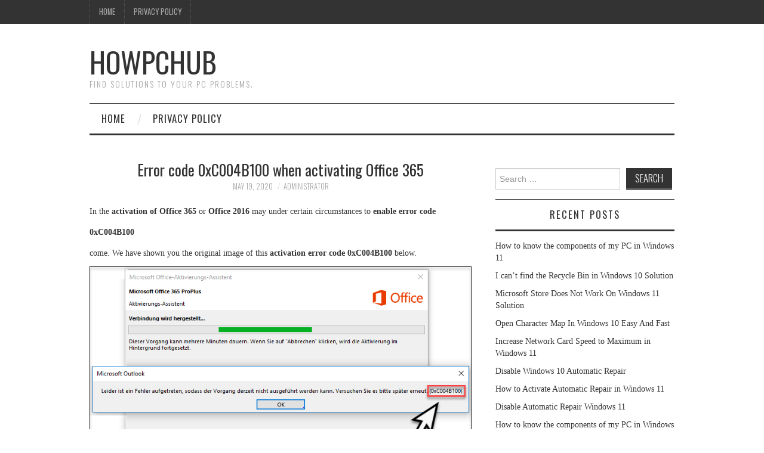

--- FILE ---
content_type: text/html; charset=UTF-8
request_url: https://howpchub.com/error-code-0xc004b100-when-activating-office-365/
body_size: 14420
content:
<!DOCTYPE html><html lang="en-US"><head><meta charset="UTF-8"/>
<script>var __ezHttpConsent={setByCat:function(src,tagType,attributes,category,force,customSetScriptFn=null){var setScript=function(){if(force||window.ezTcfConsent[category]){if(typeof customSetScriptFn==='function'){customSetScriptFn();}else{var scriptElement=document.createElement(tagType);scriptElement.src=src;attributes.forEach(function(attr){for(var key in attr){if(attr.hasOwnProperty(key)){scriptElement.setAttribute(key,attr[key]);}}});var firstScript=document.getElementsByTagName(tagType)[0];firstScript.parentNode.insertBefore(scriptElement,firstScript);}}};if(force||(window.ezTcfConsent&&window.ezTcfConsent.loaded)){setScript();}else if(typeof getEzConsentData==="function"){getEzConsentData().then(function(ezTcfConsent){if(ezTcfConsent&&ezTcfConsent.loaded){setScript();}else{console.error("cannot get ez consent data");force=true;setScript();}});}else{force=true;setScript();console.error("getEzConsentData is not a function");}},};</script>
<script>var ezTcfConsent=window.ezTcfConsent?window.ezTcfConsent:{loaded:false,store_info:false,develop_and_improve_services:false,measure_ad_performance:false,measure_content_performance:false,select_basic_ads:false,create_ad_profile:false,select_personalized_ads:false,create_content_profile:false,select_personalized_content:false,understand_audiences:false,use_limited_data_to_select_content:false,};function getEzConsentData(){return new Promise(function(resolve){document.addEventListener("ezConsentEvent",function(event){var ezTcfConsent=event.detail.ezTcfConsent;resolve(ezTcfConsent);});});}</script>
<script>if(typeof _setEzCookies!=='function'){function _setEzCookies(ezConsentData){var cookies=window.ezCookieQueue;for(var i=0;i<cookies.length;i++){var cookie=cookies[i];if(ezConsentData&&ezConsentData.loaded&&ezConsentData[cookie.tcfCategory]){document.cookie=cookie.name+"="+cookie.value;}}}}
window.ezCookieQueue=window.ezCookieQueue||[];if(typeof addEzCookies!=='function'){function addEzCookies(arr){window.ezCookieQueue=[...window.ezCookieQueue,...arr];}}
addEzCookies([]);if(window.ezTcfConsent&&window.ezTcfConsent.loaded){_setEzCookies(window.ezTcfConsent);}else if(typeof getEzConsentData==="function"){getEzConsentData().then(function(ezTcfConsent){if(ezTcfConsent&&ezTcfConsent.loaded){_setEzCookies(window.ezTcfConsent);}else{console.error("cannot get ez consent data");_setEzCookies(window.ezTcfConsent);}});}else{console.error("getEzConsentData is not a function");_setEzCookies(window.ezTcfConsent);}</script>
<script data-ezscrex='false' data-cfasync='false' data-pagespeed-no-defer>var __ez=__ez||{};__ez.stms=Date.now();__ez.evt={};__ez.script={};__ez.ck=__ez.ck||{};__ez.template={};__ez.template.isOrig=true;window.__ezScriptHost="//www.ezojs.com";__ez.queue=__ez.queue||function(){var e=0,i=0,t=[],n=!1,o=[],r=[],s=!0,a=function(e,i,n,o,r,s,a){var l=arguments.length>7&&void 0!==arguments[7]?arguments[7]:window,d=this;this.name=e,this.funcName=i,this.parameters=null===n?null:w(n)?n:[n],this.isBlock=o,this.blockedBy=r,this.deleteWhenComplete=s,this.isError=!1,this.isComplete=!1,this.isInitialized=!1,this.proceedIfError=a,this.fWindow=l,this.isTimeDelay=!1,this.process=function(){f("... func = "+e),d.isInitialized=!0,d.isComplete=!0,f("... func.apply: "+e);var i=d.funcName.split("."),n=null,o=this.fWindow||window;i.length>3||(n=3===i.length?o[i[0]][i[1]][i[2]]:2===i.length?o[i[0]][i[1]]:o[d.funcName]),null!=n&&n.apply(null,this.parameters),!0===d.deleteWhenComplete&&delete t[e],!0===d.isBlock&&(f("----- F'D: "+d.name),m())}},l=function(e,i,t,n,o,r,s){var a=arguments.length>7&&void 0!==arguments[7]?arguments[7]:window,l=this;this.name=e,this.path=i,this.async=o,this.defer=r,this.isBlock=t,this.blockedBy=n,this.isInitialized=!1,this.isError=!1,this.isComplete=!1,this.proceedIfError=s,this.fWindow=a,this.isTimeDelay=!1,this.isPath=function(e){return"/"===e[0]&&"/"!==e[1]},this.getSrc=function(e){return void 0!==window.__ezScriptHost&&this.isPath(e)&&"banger.js"!==this.name?window.__ezScriptHost+e:e},this.process=function(){l.isInitialized=!0,f("... file = "+e);var i=this.fWindow?this.fWindow.document:document,t=i.createElement("script");t.src=this.getSrc(this.path),!0===o?t.async=!0:!0===r&&(t.defer=!0),t.onerror=function(){var e={url:window.location.href,name:l.name,path:l.path,user_agent:window.navigator.userAgent};"undefined"!=typeof _ezaq&&(e.pageview_id=_ezaq.page_view_id);var i=encodeURIComponent(JSON.stringify(e)),t=new XMLHttpRequest;t.open("GET","//g.ezoic.net/ezqlog?d="+i,!0),t.send(),f("----- ERR'D: "+l.name),l.isError=!0,!0===l.isBlock&&m()},t.onreadystatechange=t.onload=function(){var e=t.readyState;f("----- F'D: "+l.name),e&&!/loaded|complete/.test(e)||(l.isComplete=!0,!0===l.isBlock&&m())},i.getElementsByTagName("head")[0].appendChild(t)}},d=function(e,i){this.name=e,this.path="",this.async=!1,this.defer=!1,this.isBlock=!1,this.blockedBy=[],this.isInitialized=!0,this.isError=!1,this.isComplete=i,this.proceedIfError=!1,this.isTimeDelay=!1,this.process=function(){}};function c(e,i,n,s,a,d,c,u,f){var m=new l(e,i,n,s,a,d,c,f);!0===u?o[e]=m:r[e]=m,t[e]=m,h(m)}function h(e){!0!==u(e)&&0!=s&&e.process()}function u(e){if(!0===e.isTimeDelay&&!1===n)return f(e.name+" blocked = TIME DELAY!"),!0;if(w(e.blockedBy))for(var i=0;i<e.blockedBy.length;i++){var o=e.blockedBy[i];if(!1===t.hasOwnProperty(o))return f(e.name+" blocked = "+o),!0;if(!0===e.proceedIfError&&!0===t[o].isError)return!1;if(!1===t[o].isComplete)return f(e.name+" blocked = "+o),!0}return!1}function f(e){var i=window.location.href,t=new RegExp("[?&]ezq=([^&#]*)","i").exec(i);"1"===(t?t[1]:null)&&console.debug(e)}function m(){++e>200||(f("let's go"),p(o),p(r))}function p(e){for(var i in e)if(!1!==e.hasOwnProperty(i)){var t=e[i];!0===t.isComplete||u(t)||!0===t.isInitialized||!0===t.isError?!0===t.isError?f(t.name+": error"):!0===t.isComplete?f(t.name+": complete already"):!0===t.isInitialized&&f(t.name+": initialized already"):t.process()}}function w(e){return"[object Array]"==Object.prototype.toString.call(e)}return window.addEventListener("load",(function(){setTimeout((function(){n=!0,f("TDELAY -----"),m()}),5e3)}),!1),{addFile:c,addFileOnce:function(e,i,n,o,r,s,a,l,d){t[e]||c(e,i,n,o,r,s,a,l,d)},addDelayFile:function(e,i){var n=new l(e,i,!1,[],!1,!1,!0);n.isTimeDelay=!0,f(e+" ...  FILE! TDELAY"),r[e]=n,t[e]=n,h(n)},addFunc:function(e,n,s,l,d,c,u,f,m,p){!0===c&&(e=e+"_"+i++);var w=new a(e,n,s,l,d,u,f,p);!0===m?o[e]=w:r[e]=w,t[e]=w,h(w)},addDelayFunc:function(e,i,n){var o=new a(e,i,n,!1,[],!0,!0);o.isTimeDelay=!0,f(e+" ...  FUNCTION! TDELAY"),r[e]=o,t[e]=o,h(o)},items:t,processAll:m,setallowLoad:function(e){s=e},markLoaded:function(e){if(e&&0!==e.length){if(e in t){var i=t[e];!0===i.isComplete?f(i.name+" "+e+": error loaded duplicate"):(i.isComplete=!0,i.isInitialized=!0)}else t[e]=new d(e,!0);f("markLoaded dummyfile: "+t[e].name)}},logWhatsBlocked:function(){for(var e in t)!1!==t.hasOwnProperty(e)&&u(t[e])}}}();__ez.evt.add=function(e,t,n){e.addEventListener?e.addEventListener(t,n,!1):e.attachEvent?e.attachEvent("on"+t,n):e["on"+t]=n()},__ez.evt.remove=function(e,t,n){e.removeEventListener?e.removeEventListener(t,n,!1):e.detachEvent?e.detachEvent("on"+t,n):delete e["on"+t]};__ez.script.add=function(e){var t=document.createElement("script");t.src=e,t.async=!0,t.type="text/javascript",document.getElementsByTagName("head")[0].appendChild(t)};__ez.dot=__ez.dot||{};__ez.queue.addFileOnce('/detroitchicago/boise.js', '//go.ezodn.com/detroitchicago/boise.js?gcb=195-0&cb=5', true, [], true, false, true, false);__ez.queue.addFileOnce('/parsonsmaize/abilene.js', '//go.ezodn.com/parsonsmaize/abilene.js?gcb=195-0&cb=e80eca0cdb', true, [], true, false, true, false);__ez.queue.addFileOnce('/parsonsmaize/mulvane.js', '//go.ezodn.com/parsonsmaize/mulvane.js?gcb=195-0&cb=e75e48eec0', true, ['/parsonsmaize/abilene.js'], true, false, true, false);__ez.queue.addFileOnce('/detroitchicago/birmingham.js', '//go.ezodn.com/detroitchicago/birmingham.js?gcb=195-0&cb=539c47377c', true, ['/parsonsmaize/abilene.js'], true, false, true, false);</script>
<script data-ezscrex="false" type="text/javascript" data-cfasync="false">window._ezaq = Object.assign({"ad_cache_level":0,"adpicker_placement_cnt":0,"ai_placeholder_cache_level":0,"ai_placeholder_placement_cnt":-1,"article_category":"instructions","author":"administrator","domain":"howpchub.com","domain_id":195176,"ezcache_level":0,"ezcache_skip_code":0,"has_bad_image":0,"has_bad_words":0,"is_sitespeed":0,"lt_cache_level":0,"publish_date":"2020-05-19","response_size":49480,"response_size_orig":43627,"response_time_orig":0,"template_id":5,"url":"https://howpchub.com/error-code-0xc004b100-when-activating-office-365/","word_count":0,"worst_bad_word_level":0}, typeof window._ezaq !== "undefined" ? window._ezaq : {});__ez.queue.markLoaded('ezaqBaseReady');</script>
<script type='text/javascript' data-ezscrex='false' data-cfasync='false'>
window.ezAnalyticsStatic = true;
window._ez_send_requests_through_ezoic = true;window.ezWp = true;
function analyticsAddScript(script) {
	var ezDynamic = document.createElement('script');
	ezDynamic.type = 'text/javascript';
	ezDynamic.innerHTML = script;
	document.head.appendChild(ezDynamic);
}
function getCookiesWithPrefix() {
    var allCookies = document.cookie.split(';');
    var cookiesWithPrefix = {};

    for (var i = 0; i < allCookies.length; i++) {
        var cookie = allCookies[i].trim();

        for (var j = 0; j < arguments.length; j++) {
            var prefix = arguments[j];
            if (cookie.indexOf(prefix) === 0) {
                var cookieParts = cookie.split('=');
                var cookieName = cookieParts[0];
                var cookieValue = cookieParts.slice(1).join('=');
                cookiesWithPrefix[cookieName] = decodeURIComponent(cookieValue);
                break; // Once matched, no need to check other prefixes
            }
        }
    }

    return cookiesWithPrefix;
}
function productAnalytics() {
	var d = {"dhh":"//go.ezodn.com","pr":[6],"omd5":"ce4a137e25348baec0992be1d8138fd7","nar":"risk score"};
	d.u = _ezaq.url;
	d.p = _ezaq.page_view_id;
	d.v = _ezaq.visit_uuid;
	d.ab = _ezaq.ab_test_id;
	d.e = JSON.stringify(_ezaq);
	d.ref = document.referrer;
	d.c = getCookiesWithPrefix('active_template', 'ez', 'lp_');
	if(typeof ez_utmParams !== 'undefined') {
		d.utm = ez_utmParams;
	}

	var dataText = JSON.stringify(d);
	var xhr = new XMLHttpRequest();
	xhr.open('POST','//g.ezoic.net/ezais/analytics?cb=1', true);
	xhr.onload = function () {
		if (xhr.status!=200) {
            return;
		}

        if(document.readyState !== 'loading') {
            analyticsAddScript(xhr.response);
            return;
        }

        var eventFunc = function() {
            if(document.readyState === 'loading') {
                return;
            }
            document.removeEventListener('readystatechange', eventFunc, false);
            analyticsAddScript(xhr.response);
        };

        document.addEventListener('readystatechange', eventFunc, false);
	};
	xhr.setRequestHeader('Content-Type','text/plain');
	xhr.send(dataText);
}
__ez.queue.addFunc("productAnalytics", "productAnalytics", null, true, ['ezaqBaseReady'], false, false, false, true);
</script><base href="https://howpchub.com/error-code-0xc004b100-when-activating-office-365/"/>
	<title>Error code 0xC004B100 when activating Office 365 - HowPChub</title>

	
	<meta name="viewport" content="width=device-width"/>

	<link rel="profile" href="https://gmpg.org/xfn/11" />
	<link rel="pingback" href="https://howpchub.com/xmlrpc.php"/>


	<meta name="robots" content="index, follow, max-image-preview:large, max-snippet:-1, max-video-preview:-1"/>

	<!-- This site is optimized with the Yoast SEO plugin v21.6 - https://yoast.com/wordpress/plugins/seo/ -->
	<title>Error code 0xC004B100 when activating Office 365 - HowPChub</title>
	<link rel="canonical" href="https://howpchub.com/error-code-0xc004b100-when-activating-office-365/"/>
	<meta property="og:locale" content="en_US"/>
	<meta property="og:type" content="article"/>
	<meta property="og:title" content="Error code 0xC004B100 when activating Office 365 - HowPChub"/>
	<meta property="og:description" content="In the activation of Office 365 or Office 2016 may under certain circumstances to enable error code 0xC004B100 come. We have shown you the original image of this activation error code 0xC004B100 below. The exact error message is: Unfortunately, an… Continue Reading →"/>
	<meta property="og:url" content="https://howpchub.com/error-code-0xc004b100-when-activating-office-365/"/>
	<meta property="og:site_name" content="HowPChub"/>
	<meta property="article:published_time" content="2020-05-19T05:20:04+00:00"/>
	<meta property="article:modified_time" content="2020-05-19T05:20:18+00:00"/>
	<meta property="og:image" content="https://howpchub.com/wp-content/uploads/2020/05/20200519052009.png"/>
	<meta property="og:image:width" content="1280"/>
	<meta property="og:image:height" content="863"/>
	<meta property="og:image:type" content="image/png"/>
	<meta name="author" content="administrator"/>
	<meta name="twitter:card" content="summary_large_image"/>
	<meta name="twitter:label1" content="Written by"/>
	<meta name="twitter:data1" content="administrator"/>
	<meta name="twitter:label2" content="Est. reading time"/>
	<meta name="twitter:data2" content="2 minutes"/>
	<script type="application/ld+json" class="yoast-schema-graph">{"@context":"https://schema.org","@graph":[{"@type":"WebPage","@id":"https://howpchub.com/error-code-0xc004b100-when-activating-office-365/","url":"https://howpchub.com/error-code-0xc004b100-when-activating-office-365/","name":"Error code 0xC004B100 when activating Office 365 - HowPChub","isPartOf":{"@id":"https://howpchub.com/#website"},"primaryImageOfPage":{"@id":"https://howpchub.com/error-code-0xc004b100-when-activating-office-365/#primaryimage"},"image":{"@id":"https://howpchub.com/error-code-0xc004b100-when-activating-office-365/#primaryimage"},"thumbnailUrl":"https://howpchub.com/wp-content/uploads/2020/05/20200519052009.png","datePublished":"2020-05-19T05:20:04+00:00","dateModified":"2020-05-19T05:20:18+00:00","author":{"@id":"https://howpchub.com/#/schema/person/7700361b04446a2be158112695118459"},"breadcrumb":{"@id":"https://howpchub.com/error-code-0xc004b100-when-activating-office-365/#breadcrumb"},"inLanguage":"en-US","potentialAction":[{"@type":"ReadAction","target":["https://howpchub.com/error-code-0xc004b100-when-activating-office-365/"]}]},{"@type":"ImageObject","inLanguage":"en-US","@id":"https://howpchub.com/error-code-0xc004b100-when-activating-office-365/#primaryimage","url":"https://howpchub.com/wp-content/uploads/2020/05/20200519052009.png","contentUrl":"https://howpchub.com/wp-content/uploads/2020/05/20200519052009.png","width":1280,"height":863,"caption":"Use proxy server for LAN"},{"@type":"BreadcrumbList","@id":"https://howpchub.com/error-code-0xc004b100-when-activating-office-365/#breadcrumb","itemListElement":[{"@type":"ListItem","position":1,"name":"Home","item":"https://howpchub.com/"},{"@type":"ListItem","position":2,"name":"Error code 0xC004B100 when activating Office 365"}]},{"@type":"WebSite","@id":"https://howpchub.com/#website","url":"https://howpchub.com/","name":"HowPChub","description":"Find solutions to your PC problems.","potentialAction":[{"@type":"SearchAction","target":{"@type":"EntryPoint","urlTemplate":"https://howpchub.com/?s={search_term_string}"},"query-input":"required name=search_term_string"}],"inLanguage":"en-US"},{"@type":"Person","@id":"https://howpchub.com/#/schema/person/7700361b04446a2be158112695118459","name":"administrator","sameAs":["https://howpchub.com"]}]}</script>
	<!-- / Yoast SEO plugin. -->


<link rel="dns-prefetch" href="//fonts.googleapis.com"/>
<link rel="stylesheet" id="wp-block-library-css" href="//howpchub.com/wp-includes/css/dist/block-library/style.min.css?ver=6.4.7" type="text/css" media="all"/>
<style id="classic-theme-styles-inline-css" type="text/css">
/*! This file is auto-generated */
.wp-block-button__link{color:#fff;background-color:#32373c;border-radius:9999px;box-shadow:none;text-decoration:none;padding:calc(.667em + 2px) calc(1.333em + 2px);font-size:1.125em}.wp-block-file__button{background:#32373c;color:#fff;text-decoration:none}
</style>
<style id="global-styles-inline-css" type="text/css">
body{--wp--preset--color--black: #000000;--wp--preset--color--cyan-bluish-gray: #abb8c3;--wp--preset--color--white: #ffffff;--wp--preset--color--pale-pink: #f78da7;--wp--preset--color--vivid-red: #cf2e2e;--wp--preset--color--luminous-vivid-orange: #ff6900;--wp--preset--color--luminous-vivid-amber: #fcb900;--wp--preset--color--light-green-cyan: #7bdcb5;--wp--preset--color--vivid-green-cyan: #00d084;--wp--preset--color--pale-cyan-blue: #8ed1fc;--wp--preset--color--vivid-cyan-blue: #0693e3;--wp--preset--color--vivid-purple: #9b51e0;--wp--preset--gradient--vivid-cyan-blue-to-vivid-purple: linear-gradient(135deg,rgba(6,147,227,1) 0%,rgb(155,81,224) 100%);--wp--preset--gradient--light-green-cyan-to-vivid-green-cyan: linear-gradient(135deg,rgb(122,220,180) 0%,rgb(0,208,130) 100%);--wp--preset--gradient--luminous-vivid-amber-to-luminous-vivid-orange: linear-gradient(135deg,rgba(252,185,0,1) 0%,rgba(255,105,0,1) 100%);--wp--preset--gradient--luminous-vivid-orange-to-vivid-red: linear-gradient(135deg,rgba(255,105,0,1) 0%,rgb(207,46,46) 100%);--wp--preset--gradient--very-light-gray-to-cyan-bluish-gray: linear-gradient(135deg,rgb(238,238,238) 0%,rgb(169,184,195) 100%);--wp--preset--gradient--cool-to-warm-spectrum: linear-gradient(135deg,rgb(74,234,220) 0%,rgb(151,120,209) 20%,rgb(207,42,186) 40%,rgb(238,44,130) 60%,rgb(251,105,98) 80%,rgb(254,248,76) 100%);--wp--preset--gradient--blush-light-purple: linear-gradient(135deg,rgb(255,206,236) 0%,rgb(152,150,240) 100%);--wp--preset--gradient--blush-bordeaux: linear-gradient(135deg,rgb(254,205,165) 0%,rgb(254,45,45) 50%,rgb(107,0,62) 100%);--wp--preset--gradient--luminous-dusk: linear-gradient(135deg,rgb(255,203,112) 0%,rgb(199,81,192) 50%,rgb(65,88,208) 100%);--wp--preset--gradient--pale-ocean: linear-gradient(135deg,rgb(255,245,203) 0%,rgb(182,227,212) 50%,rgb(51,167,181) 100%);--wp--preset--gradient--electric-grass: linear-gradient(135deg,rgb(202,248,128) 0%,rgb(113,206,126) 100%);--wp--preset--gradient--midnight: linear-gradient(135deg,rgb(2,3,129) 0%,rgb(40,116,252) 100%);--wp--preset--font-size--small: 13px;--wp--preset--font-size--medium: 20px;--wp--preset--font-size--large: 36px;--wp--preset--font-size--x-large: 42px;--wp--preset--spacing--20: 0.44rem;--wp--preset--spacing--30: 0.67rem;--wp--preset--spacing--40: 1rem;--wp--preset--spacing--50: 1.5rem;--wp--preset--spacing--60: 2.25rem;--wp--preset--spacing--70: 3.38rem;--wp--preset--spacing--80: 5.06rem;--wp--preset--shadow--natural: 6px 6px 9px rgba(0, 0, 0, 0.2);--wp--preset--shadow--deep: 12px 12px 50px rgba(0, 0, 0, 0.4);--wp--preset--shadow--sharp: 6px 6px 0px rgba(0, 0, 0, 0.2);--wp--preset--shadow--outlined: 6px 6px 0px -3px rgba(255, 255, 255, 1), 6px 6px rgba(0, 0, 0, 1);--wp--preset--shadow--crisp: 6px 6px 0px rgba(0, 0, 0, 1);}:where(.is-layout-flex){gap: 0.5em;}:where(.is-layout-grid){gap: 0.5em;}body .is-layout-flow > .alignleft{float: left;margin-inline-start: 0;margin-inline-end: 2em;}body .is-layout-flow > .alignright{float: right;margin-inline-start: 2em;margin-inline-end: 0;}body .is-layout-flow > .aligncenter{margin-left: auto !important;margin-right: auto !important;}body .is-layout-constrained > .alignleft{float: left;margin-inline-start: 0;margin-inline-end: 2em;}body .is-layout-constrained > .alignright{float: right;margin-inline-start: 2em;margin-inline-end: 0;}body .is-layout-constrained > .aligncenter{margin-left: auto !important;margin-right: auto !important;}body .is-layout-constrained > :where(:not(.alignleft):not(.alignright):not(.alignfull)){max-width: var(--wp--style--global--content-size);margin-left: auto !important;margin-right: auto !important;}body .is-layout-constrained > .alignwide{max-width: var(--wp--style--global--wide-size);}body .is-layout-flex{display: flex;}body .is-layout-flex{flex-wrap: wrap;align-items: center;}body .is-layout-flex > *{margin: 0;}body .is-layout-grid{display: grid;}body .is-layout-grid > *{margin: 0;}:where(.wp-block-columns.is-layout-flex){gap: 2em;}:where(.wp-block-columns.is-layout-grid){gap: 2em;}:where(.wp-block-post-template.is-layout-flex){gap: 1.25em;}:where(.wp-block-post-template.is-layout-grid){gap: 1.25em;}.has-black-color{color: var(--wp--preset--color--black) !important;}.has-cyan-bluish-gray-color{color: var(--wp--preset--color--cyan-bluish-gray) !important;}.has-white-color{color: var(--wp--preset--color--white) !important;}.has-pale-pink-color{color: var(--wp--preset--color--pale-pink) !important;}.has-vivid-red-color{color: var(--wp--preset--color--vivid-red) !important;}.has-luminous-vivid-orange-color{color: var(--wp--preset--color--luminous-vivid-orange) !important;}.has-luminous-vivid-amber-color{color: var(--wp--preset--color--luminous-vivid-amber) !important;}.has-light-green-cyan-color{color: var(--wp--preset--color--light-green-cyan) !important;}.has-vivid-green-cyan-color{color: var(--wp--preset--color--vivid-green-cyan) !important;}.has-pale-cyan-blue-color{color: var(--wp--preset--color--pale-cyan-blue) !important;}.has-vivid-cyan-blue-color{color: var(--wp--preset--color--vivid-cyan-blue) !important;}.has-vivid-purple-color{color: var(--wp--preset--color--vivid-purple) !important;}.has-black-background-color{background-color: var(--wp--preset--color--black) !important;}.has-cyan-bluish-gray-background-color{background-color: var(--wp--preset--color--cyan-bluish-gray) !important;}.has-white-background-color{background-color: var(--wp--preset--color--white) !important;}.has-pale-pink-background-color{background-color: var(--wp--preset--color--pale-pink) !important;}.has-vivid-red-background-color{background-color: var(--wp--preset--color--vivid-red) !important;}.has-luminous-vivid-orange-background-color{background-color: var(--wp--preset--color--luminous-vivid-orange) !important;}.has-luminous-vivid-amber-background-color{background-color: var(--wp--preset--color--luminous-vivid-amber) !important;}.has-light-green-cyan-background-color{background-color: var(--wp--preset--color--light-green-cyan) !important;}.has-vivid-green-cyan-background-color{background-color: var(--wp--preset--color--vivid-green-cyan) !important;}.has-pale-cyan-blue-background-color{background-color: var(--wp--preset--color--pale-cyan-blue) !important;}.has-vivid-cyan-blue-background-color{background-color: var(--wp--preset--color--vivid-cyan-blue) !important;}.has-vivid-purple-background-color{background-color: var(--wp--preset--color--vivid-purple) !important;}.has-black-border-color{border-color: var(--wp--preset--color--black) !important;}.has-cyan-bluish-gray-border-color{border-color: var(--wp--preset--color--cyan-bluish-gray) !important;}.has-white-border-color{border-color: var(--wp--preset--color--white) !important;}.has-pale-pink-border-color{border-color: var(--wp--preset--color--pale-pink) !important;}.has-vivid-red-border-color{border-color: var(--wp--preset--color--vivid-red) !important;}.has-luminous-vivid-orange-border-color{border-color: var(--wp--preset--color--luminous-vivid-orange) !important;}.has-luminous-vivid-amber-border-color{border-color: var(--wp--preset--color--luminous-vivid-amber) !important;}.has-light-green-cyan-border-color{border-color: var(--wp--preset--color--light-green-cyan) !important;}.has-vivid-green-cyan-border-color{border-color: var(--wp--preset--color--vivid-green-cyan) !important;}.has-pale-cyan-blue-border-color{border-color: var(--wp--preset--color--pale-cyan-blue) !important;}.has-vivid-cyan-blue-border-color{border-color: var(--wp--preset--color--vivid-cyan-blue) !important;}.has-vivid-purple-border-color{border-color: var(--wp--preset--color--vivid-purple) !important;}.has-vivid-cyan-blue-to-vivid-purple-gradient-background{background: var(--wp--preset--gradient--vivid-cyan-blue-to-vivid-purple) !important;}.has-light-green-cyan-to-vivid-green-cyan-gradient-background{background: var(--wp--preset--gradient--light-green-cyan-to-vivid-green-cyan) !important;}.has-luminous-vivid-amber-to-luminous-vivid-orange-gradient-background{background: var(--wp--preset--gradient--luminous-vivid-amber-to-luminous-vivid-orange) !important;}.has-luminous-vivid-orange-to-vivid-red-gradient-background{background: var(--wp--preset--gradient--luminous-vivid-orange-to-vivid-red) !important;}.has-very-light-gray-to-cyan-bluish-gray-gradient-background{background: var(--wp--preset--gradient--very-light-gray-to-cyan-bluish-gray) !important;}.has-cool-to-warm-spectrum-gradient-background{background: var(--wp--preset--gradient--cool-to-warm-spectrum) !important;}.has-blush-light-purple-gradient-background{background: var(--wp--preset--gradient--blush-light-purple) !important;}.has-blush-bordeaux-gradient-background{background: var(--wp--preset--gradient--blush-bordeaux) !important;}.has-luminous-dusk-gradient-background{background: var(--wp--preset--gradient--luminous-dusk) !important;}.has-pale-ocean-gradient-background{background: var(--wp--preset--gradient--pale-ocean) !important;}.has-electric-grass-gradient-background{background: var(--wp--preset--gradient--electric-grass) !important;}.has-midnight-gradient-background{background: var(--wp--preset--gradient--midnight) !important;}.has-small-font-size{font-size: var(--wp--preset--font-size--small) !important;}.has-medium-font-size{font-size: var(--wp--preset--font-size--medium) !important;}.has-large-font-size{font-size: var(--wp--preset--font-size--large) !important;}.has-x-large-font-size{font-size: var(--wp--preset--font-size--x-large) !important;}
.wp-block-navigation a:where(:not(.wp-element-button)){color: inherit;}
:where(.wp-block-post-template.is-layout-flex){gap: 1.25em;}:where(.wp-block-post-template.is-layout-grid){gap: 1.25em;}
:where(.wp-block-columns.is-layout-flex){gap: 2em;}:where(.wp-block-columns.is-layout-grid){gap: 2em;}
.wp-block-pullquote{font-size: 1.5em;line-height: 1.6;}
</style>
<link rel="stylesheet" id="athemes-headings-fonts-css" href="//fonts.googleapis.com/css?family=Oswald%3A300%2C400%2C700&amp;ver=6.4.7" type="text/css" media="all"/>
<link rel="stylesheet" id="athemes-symbols-css" href="//howpchub.com/wp-content/themes/fashionistas/css/athemes-symbols.css?ver=6.4.7" type="text/css" media="all"/>
<link rel="stylesheet" id="athemes-bootstrap-css" href="//howpchub.com/wp-content/themes/fashionistas/css/bootstrap.min.css?ver=6.4.7" type="text/css" media="all"/>
<link rel="stylesheet" id="athemes-style-css" href="//howpchub.com/wp-content/themes/fashionistas/style.css?ver=6.4.7" type="text/css" media="all"/>
<style id="athemes-style-inline-css" type="text/css">
button, input[type="button"], input[type="reset"], input[type="submit"], #top-navigation, #top-navigation li:hover ul, #top-navigation li.sfHover ul, #main-navigation li:hover ul, #main-navigation li.sfHover ul, #main-navigation > .sf-menu > ul, .site-content [class*="navigation"] a, .widget-tab-nav li.active a, .widget-social-icons li a [class^="ico-"]:before, .site-footer { background: ; }
#main-navigation, .entry-footer, .page-header, .author-info, .site-content [class*="navigation"] a:hover, .site-content .post-navigation, .comments-title, .widget, .widget-title, ul.widget-tab-nav, .site-extra { border-color: ; }
.site-title a { color: ; }
.site-description { color: ; }
.entry-title, .entry-title a { color: ; }
body { color: ; }

</style>
<script type="text/javascript" src="//howpchub.com/wp-includes/js/jquery/jquery.min.js?ver=3.7.1" id="jquery-core-js"></script>
<script type="text/javascript" src="//howpchub.com/wp-content/themes/fashionistas/js/bootstrap.min.js?ver=6.4.7" id="athemes-bootstrap-js-js"></script>
<script type="text/javascript" src="//howpchub.com/wp-content/themes/fashionistas/js/hoverIntent.js?ver=6.4.7" id="athemes-superfish-hoverIntent-js"></script>
<script type="text/javascript" src="//howpchub.com/wp-content/themes/fashionistas/js/superfish.js?ver=6.4.7" id="athemes-superfish-js"></script>
<script type="text/javascript" src="//howpchub.com/wp-content/themes/fashionistas/js/settings.js?ver=6.4.7" id="athemes-settings-js"></script>
<link rel="https://api.w.org/" href="https://howpchub.com/wp-json/"/><link rel="alternate" type="application/json" href="https://howpchub.com/wp-json/wp/v2/posts/2931"/><link rel="alternate" type="application/json+oembed" href="https://howpchub.com/wp-json/oembed/1.0/embed?url=https%3A%2F%2Fhowpchub.com%2Ferror-code-0xc004b100-when-activating-office-365%2F"/>
<link rel="alternate" type="text/xml+oembed" href="https://howpchub.com/wp-json/oembed/1.0/embed?url=https%3A%2F%2Fhowpchub.com%2Ferror-code-0xc004b100-when-activating-office-365%2F&amp;format=xml"/>
<meta name="generator" content="Site Kit by Google 1.114.0"/><meta name="google-site-verification" content="2FlY2hhZz0hMh7GIA4jSH7-YzA9Q1z0PAhKAIx6wOm0"/>		<script type="text/javascript">
			var _statcounter = _statcounter || [];
			_statcounter.push({"tags": {"author": "administrator"}});
		</script>
		<!--[if lt IE 9]>
<script src="https://howpchub.com/wp-content/themes/fashionistas/js/html5shiv.js"></script>
<![endif]-->

<!-- Google AdSense snippet added by Site Kit -->
<meta name="google-adsense-platform-account" content="ca-host-pub-2644536267352236"/>
<meta name="google-adsense-platform-domain" content="sitekit.withgoogle.com"/>
<!-- End Google AdSense snippet added by Site Kit -->
		<style type="text/css" id="wp-custom-css">
			.entry-title {
    text-transform: none;
}		</style>
		<script type='text/javascript'>
var ezoTemplate = 'orig_site';
var ezouid = '1';
var ezoFormfactor = '1';
</script><script data-ezscrex="false" type='text/javascript'>
var soc_app_id = '0';
var did = 195176;
var ezdomain = 'howpchub.com';
var ezoicSearchable = 1;
</script></head>

<body class="post-template-default single single-post postid-2931 single-format-standard group-blog">

	<nav id="top-navigation" class="main-navigation" role="navigation">
		<div class="clearfix container">
			<div class="sf-menu"><ul>
<li><a href="https://howpchub.com/">Home</a></li><li class="page_item page-item-3"><a href="https://howpchub.com/privacy-policy/">Privacy Policy</a></li>
</ul></div>
		</div>
	<!-- #top-navigation --></nav>

	<header id="masthead" class="clearfix container site-header" role="banner">
		<div class="site-branding">
						
								<div class="site-title">
					<a href="https://howpchub.com/" title="HowPChub" rel="home">
						HowPChub					</a>
				</div>
				<div class="site-description">Find solutions to your PC problems.</div>
					<!-- .site-branding --></div>

					<!-- #masthead --></header>

	<nav id="main-navigation" class="container main-navigation" role="navigation">
		<a href="#main-navigation" class="nav-open">Menu</a>
		<a href="#" class="nav-close">Close</a>
		<div class="sf-menu"><ul>
<li><a href="https://howpchub.com/">Home</a></li><li class="page_item page-item-3"><a href="https://howpchub.com/privacy-policy/">Privacy Policy</a></li>
</ul></div>
	<!-- #main-navigation --></nav>

	<div id="main" class="site-main">
		<div class="clearfix container">
	<div id="primary" class="content-area">
		<div id="content" class="site-content" role="main">

		
			
<article id="post-2931" class="clearfix post-2931 post type-post status-publish format-standard has-post-thumbnail hentry category-instructions category-microsoft-office category-windows-10 category-windows-7 category-windows-8">
	<header class="entry-header">
		<h1 class="entry-title">Error code 0xC004B100 when activating Office 365</h1>

		<div class="entry-meta">
			<span class="posted-on"><a href="https://howpchub.com/error-code-0xc004b100-when-activating-office-365/" rel="bookmark"><time class="entry-date published updated" datetime="2020-05-19T05:20:04+00:00">May 19, 2020</time></a></span><span class="byline"><span class="author vcard"><a class="url fn n" href="https://howpchub.com/author/administrator/">administrator</a></span></span>
					<!-- .entry-meta --></div>
	<!-- .entry-header --></header>

		

	<div class="clearfix entry-content">
		<p>   In the <strong> activation of Office 365 </strong> or <strong> Office 2016 </strong> may under certain circumstances to <strong> enable error code </strong> </p><!-- Ezoic - wp_under_page_title - under_page_title --><div id="ezoic-pub-ad-placeholder-102" data-inserter-version="2"></div><!-- End Ezoic - wp_under_page_title - under_page_title -->
<div> <i> </i> <p></p>
<p> <strong> 0xC004B100 </strong> </p>
<p></p></div>
<p> come. We have shown you the original image of this <strong> activation error code 0xC004B100 </strong> below. </p><!-- Ezoic - wp_under_first_paragraph - under_first_paragraph --><div id="ezoic-pub-ad-placeholder-110" data-inserter-version="2"></div><!-- End Ezoic - wp_under_first_paragraph - under_first_paragraph -->
<p> <img fetchpriority="high" decoding="async" class="alignnone size-full wp-image-2929" src="https://howpchub.com/wp-content/uploads/2020/05/20200519052005.png" width="778" height="444" alt="0xC004B100" srcset="https://howpchub.com/wp-content/uploads/2020/05/20200519052005.png 778w, https://howpchub.com/wp-content/uploads/2020/05/20200519052005-300x171.png 300w, https://howpchub.com/wp-content/uploads/2020/05/20200519052005-768x438.png 768w" sizes="(max-width: 778px) 100vw, 778px"/> </p>
<p> The exact error message is:   </p>
<div> <i> </i> <p></p>
<p> <strong> Unfortunately, an error has occurred, so the operation cannot be carried out at the moment. Please try again later. (0xC004B100). </strong> </p><!-- Ezoic - wp_under_second_paragraph - under_second_paragraph --><div id="ezoic-pub-ad-placeholder-111" data-inserter-version="2"></div><!-- End Ezoic - wp_under_second_paragraph - under_second_paragraph -->
<p></p></div>
<p> Microsoft does not disclose too much information about this error code, the error description is as follows: </p>
<p> <i> </i> </p>
<p> The activation server determined that the computer could not be activated. </p>
<p> In our tests, we identified two possible causes for error code 0xC004B100.   </p><!-- Ezoic - wp_mid_content - mid_content --><div id="ezoic-pub-ad-placeholder-112" data-inserter-version="2"></div><!-- End Ezoic - wp_mid_content - mid_content -->
<h3> Proxy server faulty or internet access disrupted </h3>
<p> First of all, you should check whether your internet access is working properly. If this is not the case, it could be due to an <strong> unnecessary or incorrect proxy server entry </strong> . This may be due to the fact that company notebooks within the company go to the Internet via a proxy server, but this is not available locally or at home and therefore there is no Internet connection. You can remove the proxy server by calling the program ” <strong> inetcpl.cpl </strong> ” and then in the tab </p>
<p> <i> </i> </p>
<p> <strong> links </strong> </p>
<p> changes. There is then the point ” <strong> LAN settings </strong> “, in which you can remove the tick from the proxy server. We have also shown this to you here. </p><!-- Ezoic - wp_long_content - long_content --><div id="ezoic-pub-ad-placeholder-113" data-inserter-version="2"></div><!-- End Ezoic - wp_long_content - long_content -->
<p> <img decoding="async" class="alignnone size-full wp-image-2930" src="https://howpchub.com/wp-content/uploads/2020/05/20200519052009.png" width="1280" height="863" alt="Use proxy server for LAN" srcset="https://howpchub.com/wp-content/uploads/2020/05/20200519052009.png 1280w, https://howpchub.com/wp-content/uploads/2020/05/20200519052009-300x202.png 300w, https://howpchub.com/wp-content/uploads/2020/05/20200519052009-1024x690.png 1024w, https://howpchub.com/wp-content/uploads/2020/05/20200519052009-768x518.png 768w" sizes="(max-width: 1280px) 100vw, 1280px"/>   </p>
<p> Then you should <strong> try activating Office 365 again </strong> and as a rule the <strong> error code 0xC004B100 </strong> no longer occurs. </p>
<h3> Microsoft activation servers have problems </h3>
<p> However, we have also noticed that the <strong> Microsoft activation servers have problems </strong> activating Office 365. Often it is simply enough to wait a few minutes and then try the Office activation again. The activation servers may be busy or there may be a technical problem. </p>
<p> If the activation still does not work, please leave a comment at the end of this article.   </p><!-- Ezoic - wp_longer_content - longer_content --><div id="ezoic-pub-ad-placeholder-114" data-inserter-version="2"></div><!-- End Ezoic - wp_longer_content - longer_content -->
<p> Many other <strong> helpful tips and tricks for Microsoft Office </strong> can also be found in these articles here on Windows FAQ. </p>
<p> – Remove or uninstall Office 2007, 2010, 2013 and 2016 completely and without residue <br/> – Office 365 activation error code 0x80004005 <br/> – Error code 30180-4 when uninstalling Microsoft Office <br/> – Does Office 2007 work on Windows 10? <br/> – Error message “The stub received incorrect data” <br/> – Office 2013 installation error – Unfortunately, this did not work <br/> – 0x80246003 Windows Update error Office Validation Add-in <br/> – Interactive “Menu to ribbon guides” for Word, Excel, Powerpoint and Outlook 2010 <br/> – Office error code 30066 <br/> – Office is being installed – Please restore the internet connection <br/> – Error message “Outlook cannot be started … ..” </p>
			<!-- .entry-content --></div>

	<footer class="entry-meta entry-footer">
		<span class="cat-links"><i class="ico-folder"></i> <a href="https://howpchub.com/category/instructions/" rel="category tag">Instructions</a>, <a href="https://howpchub.com/category/microsoft-office/" rel="category tag">Microsoft Office</a>, <a href="https://howpchub.com/category/windows-10/" rel="category tag">Windows 10</a>, <a href="https://howpchub.com/category/windows-7/" rel="category tag">Windows 7</a>, <a href="https://howpchub.com/category/windows-8/" rel="category tag">Windows 8</a></span>	<!-- .entry-meta --></footer>
<!-- #post-2931 --></article>

							<div class="clearfix author-info">
					<div class="author-photo"></div>
					<div class="author-content">
						<h3>administrator</h3>
						<p></p>
						<div class="author-links">
							<a href="https://howpchub.com/author/administrator/" rel="me">More Posts</a>

							
							
													</div>
					</div>
				<!-- .author-info --></div>
			
				<nav role="navigation" id="nav-below" class="post-navigation">
		<h1 class="screen-reader-text">Post navigation</h1>

	
		<div class="nav-previous"><span>Previous Article</span><a href="https://howpchub.com/fc-compare-the-contents-of-two-files-with-filecompare-and-display-differences/" rel="prev"><span class="meta-nav">←</span> FC – Compare the contents of two files with FileCompare and display differences</a></div>		<div class="nav-next"><span>Next Article</span><a href="https://howpchub.com/windows-cannot-be-activated-on-this-device-activation-error-code-0xc004c003/" rel="next">Windows cannot be activated on this device. Activation error code 0xC004C003 <span class="meta-nav">→</span></a></div>
	
	</nav><!-- #nav-below -->
	
			
		
		</div><!-- #content -->
	</div><!-- #primary -->

<div id="widget-area-2" class="site-sidebar widget-area" role="complementary">
	<aside id="search-2" class="widget widget_search"><form role="search" method="get" class="search-form" action="https://howpchub.com/">
	<label>
		<span class="screen-reader-text">Search for:</span>
		<input type="search" class="search-field" placeholder="Search …" value="" name="s" title="Search for:"/>
	</label>
	<input type="submit" class="search-submit" value="Search"/>
</form>
</aside><!-- Ezoic - wp_sidebar - sidebar --><div id="ezoic-pub-ad-placeholder-104" data-inserter-version="-1"></div><!-- End Ezoic - wp_sidebar - sidebar -->
		<aside id="recent-posts-2" class="widget widget_recent_entries">
		<h3 class="widget-title">Recent Posts</h3>
		<ul>
											<li>
					<a href="https://howpchub.com/how-to-know-the-components-of-my-pc-in-windows-11/">How to know the components of my PC in Windows 11</a>
									</li>
											<li>
					<a href="https://howpchub.com/i-cant-find-the-recycle-bin-in-windows-10-solution/">I can’t find the Recycle Bin in Windows 10 Solution</a>
									</li>
											<li>
					<a href="https://howpchub.com/microsoft-store-does-not-work-on-windows-11-solution/">Microsoft Store Does Not Work On Windows 11 Solution</a>
									</li>
											<li>
					<a href="https://howpchub.com/open-character-map-in-windows-10-easy-and-fast/">Open Character Map In Windows 10 Easy And Fast</a>
									</li>
											<li>
					<a href="https://howpchub.com/increase-network-card-speed-to-maximum-in-windows-11/">Increase Network Card Speed ​​to Maximum in Windows 11</a>
									</li>
											<li>
					<a href="https://howpchub.com/disable-windows-10-automatic-repair/">Disable Windows 10 Automatic Repair</a>
									</li>
											<li>
					<a href="https://howpchub.com/how-to-activate-automatic-repair-in-windows-11/">How to Activate Automatic Repair in Windows 11</a>
									</li>
											<li>
					<a href="https://howpchub.com/disable-automatic-repair-windows-11/">Disable Automatic Repair Windows 11</a>
									</li>
											<li>
					<a href="https://howpchub.com/how-to-know-the-components-of-my-pc-in-windows-10/">How to know the components of my PC in Windows 10</a>
									</li>
											<li>
					<a href="https://howpchub.com/how-to-open-system-properties-in-windows-10/">How to Open System Properties in Windows 10</a>
									</li>
					</ul>

		</aside><!-- Ezoic - wp_sidebar_middle_1 - sidebar_middle --><div id="ezoic-pub-ad-placeholder-105" data-inserter-version="-1"></div><!-- End Ezoic - wp_sidebar_middle_1 - sidebar_middle --><aside id="categories-2" class="widget widget_categories"><h3 class="widget-title">Categories</h3>
			<ul>
					<li class="cat-item cat-item-63"><a href="https://howpchub.com/category/android/">Android</a>
</li>
	<li class="cat-item cat-item-90"><a href="https://howpchub.com/category/android-installations/">Android installations</a>
</li>
	<li class="cat-item cat-item-65"><a href="https://howpchub.com/category/antivirus/">Antivirus</a>
</li>
	<li class="cat-item cat-item-117"><a href="https://howpchub.com/category/basic-web-design/">Basic Web Design</a>
</li>
	<li class="cat-item cat-item-666"><a href="https://howpchub.com/category/basics-of-iphone-and-ipods/">Basics of iPhone and iPods</a>
</li>
	<li class="cat-item cat-item-289"><a href="https://howpchub.com/category/cameras/">Cameras</a>
</li>
	<li class="cat-item cat-item-21"><a href="https://howpchub.com/category/citrix/">Citrix</a>
</li>
	<li class="cat-item cat-item-39"><a href="https://howpchub.com/category/competitions/">Competitions</a>
</li>
	<li class="cat-item cat-item-93"><a href="https://howpchub.com/category/concepts-for-cars/">Concepts for Cars</a>
</li>
	<li class="cat-item cat-item-337"><a href="https://howpchub.com/category/concepts-of-iphone-and-ipods/">Concepts of iPhone and iPods</a>
</li>
	<li class="cat-item cat-item-427"><a href="https://howpchub.com/category/concepts-of-macs/">Concepts of Macs</a>
</li>
	<li class="cat-item cat-item-209"><a href="https://howpchub.com/category/console-basics/">Console Basics</a>
</li>
	<li class="cat-item cat-item-683"><a href="https://howpchub.com/category/console-concepts/">Console Concepts</a>
</li>
	<li class="cat-item cat-item-451"><a href="https://howpchub.com/category/consoles/">Consoles</a>
</li>
	<li class="cat-item cat-item-242"><a href="https://howpchub.com/category/css/">CSS</a>
</li>
	<li class="cat-item cat-item-26"><a href="https://howpchub.com/category/current/">Current</a>
</li>
	<li class="cat-item cat-item-628"><a href="https://howpchub.com/category/databases/">Databases</a>
</li>
	<li class="cat-item cat-item-197"><a href="https://howpchub.com/category/documents/">Documents</a>
</li>
	<li class="cat-item cat-item-25"><a href="https://howpchub.com/category/exchange/">Exchange</a>
</li>
	<li class="cat-item cat-item-437"><a href="https://howpchub.com/category/for-cars/">For cars</a>
</li>
	<li class="cat-item cat-item-37"><a href="https://howpchub.com/category/games/">Games</a>
</li>
	<li class="cat-item cat-item-16"><a href="https://howpchub.com/category/hardware/">Hardware</a>
</li>
	<li class="cat-item cat-item-765"><a href="https://howpchub.com/category/installations-for-cars/">Installations for Cars</a>
</li>
	<li class="cat-item cat-item-800"><a href="https://howpchub.com/category/installations-in-technology/">Installations in Technology</a>
</li>
	<li class="cat-item cat-item-5"><a href="https://howpchub.com/category/instructions/">Instructions</a>
</li>
	<li class="cat-item cat-item-116"><a href="https://howpchub.com/category/internet/">Internet</a>
</li>
	<li class="cat-item cat-item-509"><a href="https://howpchub.com/category/internet-and-browsers/">Internet and Browsers</a>
</li>
	<li class="cat-item cat-item-176"><a href="https://howpchub.com/category/internet-basics/">Internet Basics</a>
</li>
	<li class="cat-item cat-item-388"><a href="https://howpchub.com/category/internet-concepts/">Internet Concepts</a>
</li>
	<li class="cat-item cat-item-23"><a href="https://howpchub.com/category/internet-explorer/">Internet Explorer</a>
</li>
	<li class="cat-item cat-item-154"><a href="https://howpchub.com/category/ipad/">IPad</a>
</li>
	<li class="cat-item cat-item-778"><a href="https://howpchub.com/category/ipad-concepts/">IPad Concepts</a>
</li>
	<li class="cat-item cat-item-128"><a href="https://howpchub.com/category/ipad-tips-guides/">IPad Tips &amp; Guides</a>
</li>
	<li class="cat-item cat-item-226"><a href="https://howpchub.com/category/iphone-and-ipod/">IPhone and iPod</a>
</li>
	<li class="cat-item cat-item-129"><a href="https://howpchub.com/category/linux/">Linux</a>
</li>
	<li class="cat-item cat-item-546"><a href="https://howpchub.com/category/linux-basics/">Linux Basics</a>
</li>
	<li class="cat-item cat-item-619"><a href="https://howpchub.com/category/linux-commands/">Linux commands</a>
</li>
	<li class="cat-item cat-item-412"><a href="https://howpchub.com/category/linux-installations/">Linux Installations</a>
</li>
	<li class="cat-item cat-item-100"><a href="https://howpchub.com/category/macs/">Macs</a>
</li>
	<li class="cat-item cat-item-169"><a href="https://howpchub.com/category/messaging/">Messaging</a>
</li>
	<li class="cat-item cat-item-529"><a href="https://howpchub.com/category/messaging-basics/">Messaging Basics</a>
</li>
	<li class="cat-item cat-item-87"><a href="https://howpchub.com/category/messaging-concepts/">Messaging Concepts</a>
</li>
	<li class="cat-item cat-item-30"><a href="https://howpchub.com/category/microsoft-net-framework/">Microsoft .Net Framework</a>
</li>
	<li class="cat-item cat-item-20"><a href="https://howpchub.com/category/microsoft-general/">Microsoft General</a>
</li>
	<li class="cat-item cat-item-6"><a href="https://howpchub.com/category/microsoft-office/">Microsoft Office</a>
</li>
	<li class="cat-item cat-item-35"><a href="https://howpchub.com/category/microsoft-sql-server/">Microsoft SQL Server</a>
</li>
	<li class="cat-item cat-item-36"><a href="https://howpchub.com/category/microsoft-visual-studio/">Microsoft Visual Studio</a>
</li>
	<li class="cat-item cat-item-34"><a href="https://howpchub.com/category/misc-application-programs/">Misc. Application Programs</a>
</li>
	<li class="cat-item cat-item-148"><a href="https://howpchub.com/category/more-help/">More Help</a>
</li>
	<li class="cat-item cat-item-2"><a href="https://howpchub.com/category/news/">News</a>
</li>
	<li class="cat-item cat-item-32"><a href="https://howpchub.com/category/other-application-programs-2/">Other Application Programs</a>
</li>
	<li class="cat-item cat-item-4"><a href="https://howpchub.com/category/other-application-programs/">Other. Application Programs</a>
</li>
	<li class="cat-item cat-item-27"><a href="https://howpchub.com/category/otherwise-application-programs-2/">Otherwise Application Programs</a>
</li>
	<li class="cat-item cat-item-15"><a href="https://howpchub.com/category/otherwise-application-programs/">Otherwise. Application Programs</a>
</li>
	<li class="cat-item cat-item-43"><a href="https://howpchub.com/category/present/">Present</a>
</li>
	<li class="cat-item cat-item-362"><a href="https://howpchub.com/category/presentations/">Presentations</a>
</li>
	<li class="cat-item cat-item-84"><a href="https://howpchub.com/category/product-concepts/">Product Concepts</a>
</li>
	<li class="cat-item cat-item-64"><a href="https://howpchub.com/category/products/">Products</a>
</li>
	<li class="cat-item cat-item-33"><a href="https://howpchub.com/category/reviews/">Reviews</a>
</li>
	<li class="cat-item cat-item-871"><a href="https://howpchub.com/category/search-engine-basics/">Search Engine Basics</a>
</li>
	<li class="cat-item cat-item-151"><a href="https://howpchub.com/category/search-engines/">Search Engines</a>
</li>
	<li class="cat-item cat-item-22"><a href="https://howpchub.com/category/security/">Security</a>
</li>
	<li class="cat-item cat-item-31"><a href="https://howpchub.com/category/server/">Server</a>
</li>
	<li class="cat-item cat-item-3"><a href="https://howpchub.com/category/smartphones/">Smartphones</a>
</li>
	<li class="cat-item cat-item-94"><a href="https://howpchub.com/category/software/">Software</a>
</li>
	<li class="cat-item cat-item-254"><a href="https://howpchub.com/category/software-design/">Software Design</a>
</li>
	<li class="cat-item cat-item-122"><a href="https://howpchub.com/category/solutions/">Solutions</a>
</li>
	<li class="cat-item cat-item-142"><a href="https://howpchub.com/category/spreadsheets/">Spreadsheets</a>
</li>
	<li class="cat-item cat-item-85"><a href="https://howpchub.com/category/technology-at-home/">Technology at home</a>
</li>
	<li class="cat-item cat-item-299"><a href="https://howpchub.com/category/technology-basics/">Technology Basics</a>
</li>
	<li class="cat-item cat-item-571"><a href="https://howpchub.com/category/technology-concepts/">Technology concepts</a>
</li>
	<li class="cat-item cat-item-40"><a href="https://howpchub.com/category/test-reports/">Test Reports</a>
</li>
	<li class="cat-item cat-item-38"><a href="https://howpchub.com/category/trendmicro/">TrendMicro</a>
</li>
	<li class="cat-item cat-item-1"><a href="https://howpchub.com/category/uncategorized/">Uncategorized</a>
</li>
	<li class="cat-item cat-item-28"><a href="https://howpchub.com/category/wallpapers/">Wallpapers</a>
</li>
	<li class="cat-item cat-item-7"><a href="https://howpchub.com/category/windows-10/">Windows 10</a>
</li>
	<li class="cat-item cat-item-1041"><a href="https://howpchub.com/category/windows-11/">Windows 11</a>
</li>
	<li class="cat-item cat-item-8"><a href="https://howpchub.com/category/windows-7/">Windows 7</a>
</li>
	<li class="cat-item cat-item-9"><a href="https://howpchub.com/category/windows-8/">Windows 8</a>
</li>
	<li class="cat-item cat-item-255"><a href="https://howpchub.com/category/windows-concepts/">Windows Concepts</a>
</li>
	<li class="cat-item cat-item-17"><a href="https://howpchub.com/category/windows-nt/">Windows NT</a>
</li>
	<li class="cat-item cat-item-24"><a href="https://howpchub.com/category/windows-server-2008/">Windows Server 2008</a>
</li>
	<li class="cat-item cat-item-10"><a href="https://howpchub.com/category/windows-server-2008-r2/">Windows Server 2008 R2</a>
</li>
	<li class="cat-item cat-item-11"><a href="https://howpchub.com/category/windows-server-2012/">Windows Server 2012</a>
</li>
	<li class="cat-item cat-item-12"><a href="https://howpchub.com/category/windows-server-2012-r2/">Windows Server 2012 R2</a>
</li>
	<li class="cat-item cat-item-13"><a href="https://howpchub.com/category/windows-server-2016/">Windows Server 2016</a>
</li>
	<li class="cat-item cat-item-14"><a href="https://howpchub.com/category/windows-server-2019/">Windows Server 2019</a>
</li>
	<li class="cat-item cat-item-18"><a href="https://howpchub.com/category/windows-vista/">Windows Vista</a>
</li>
	<li class="cat-item cat-item-29"><a href="https://howpchub.com/category/windows-wsus/">Windows WSUS</a>
</li>
	<li class="cat-item cat-item-19"><a href="https://howpchub.com/category/windows-xp/">Windows XP</a>
</li>
			</ul>

			</aside><!-- Ezoic - wp_sidebar_middle_2 - sidebar_middle --><div id="ezoic-pub-ad-placeholder-106" data-inserter-version="-1"></div><!-- End Ezoic - wp_sidebar_middle_2 - sidebar_middle --><aside id="archives-2" class="widget widget_archive"><h3 class="widget-title">Archives</h3>
			<ul>
					<li><a href="https://howpchub.com/2022/09/">September 2022</a></li>
	<li><a href="https://howpchub.com/2022/08/">August 2022</a></li>
	<li><a href="https://howpchub.com/2022/07/">July 2022</a></li>
	<li><a href="https://howpchub.com/2022/06/">June 2022</a></li>
	<li><a href="https://howpchub.com/2022/05/">May 2022</a></li>
	<li><a href="https://howpchub.com/2022/04/">April 2022</a></li>
	<li><a href="https://howpchub.com/2022/03/">March 2022</a></li>
	<li><a href="https://howpchub.com/2021/12/">December 2021</a></li>
	<li><a href="https://howpchub.com/2020/05/">May 2020</a></li>
			</ul>

			</aside><!-- Ezoic - wp_sidebar_bottom - sidebar_bottom --><div id="ezoic-pub-ad-placeholder-108" data-inserter-version="-1"></div><!-- End Ezoic - wp_sidebar_bottom - sidebar_bottom --><!-- Ezoic - wp_sidebar_floating_1 - sidebar_floating_1 --><div id="ezoic-pub-ad-placeholder-109" data-inserter-version="-1"></div><!-- End Ezoic - wp_sidebar_floating_1 - sidebar_floating_1 --><!-- #widget-area-2 --></div>		</div>
	<!-- #main --></div>

	

	<footer id="colophon" class="site-footer" role="contentinfo">
		<div class="clearfix container">
				<div class="site-info">
		© 2026 HowPChub. All rights reserved.	</div><!-- .site-info -->

	<div class="site-credit">
			</div><!-- .site-credit -->
			</div>
	<!-- #colophon --></footer>

		<!-- Start of StatCounter Code -->
		<script>
			<!--
			var sc_project=11466726;
			var sc_security="b9976465";
			var sc_invisible=1;
			var scJsHost = (("https:" == document.location.protocol) ?
				"https://secure." : "http://www.");
			//-->
					</script>
		
<script type="text/javascript" src="https://secure.statcounter.com/counter/counter.js" async=""></script>		<noscript><div class="statcounter"><a title="web analytics" href="https://statcounter.com/"><img class="statcounter" src="https://c.statcounter.com/11466726/0/b9976465/1/" alt="web analytics" /></a></div></noscript>
		<!-- End of StatCounter Code -->
		

<script data-cfasync="false">function _emitEzConsentEvent(){var customEvent=new CustomEvent("ezConsentEvent",{detail:{ezTcfConsent:window.ezTcfConsent},bubbles:true,cancelable:true,});document.dispatchEvent(customEvent);}
(function(window,document){function _setAllEzConsentTrue(){window.ezTcfConsent.loaded=true;window.ezTcfConsent.store_info=true;window.ezTcfConsent.develop_and_improve_services=true;window.ezTcfConsent.measure_ad_performance=true;window.ezTcfConsent.measure_content_performance=true;window.ezTcfConsent.select_basic_ads=true;window.ezTcfConsent.create_ad_profile=true;window.ezTcfConsent.select_personalized_ads=true;window.ezTcfConsent.create_content_profile=true;window.ezTcfConsent.select_personalized_content=true;window.ezTcfConsent.understand_audiences=true;window.ezTcfConsent.use_limited_data_to_select_content=true;window.ezTcfConsent.select_personalized_content=true;}
function _clearEzConsentCookie(){document.cookie="ezCMPCookieConsent=tcf2;Domain=.howpchub.com;Path=/;expires=Thu, 01 Jan 1970 00:00:00 GMT";}
_clearEzConsentCookie();if(typeof window.__tcfapi!=="undefined"){window.ezgconsent=false;var amazonHasRun=false;function _ezAllowed(tcdata,purpose){return(tcdata.purpose.consents[purpose]||tcdata.purpose.legitimateInterests[purpose]);}
function _handleConsentDecision(tcdata){window.ezTcfConsent.loaded=true;if(!tcdata.vendor.consents["347"]&&!tcdata.vendor.legitimateInterests["347"]){window._emitEzConsentEvent();return;}
window.ezTcfConsent.store_info=_ezAllowed(tcdata,"1");window.ezTcfConsent.develop_and_improve_services=_ezAllowed(tcdata,"10");window.ezTcfConsent.measure_content_performance=_ezAllowed(tcdata,"8");window.ezTcfConsent.select_basic_ads=_ezAllowed(tcdata,"2");window.ezTcfConsent.create_ad_profile=_ezAllowed(tcdata,"3");window.ezTcfConsent.select_personalized_ads=_ezAllowed(tcdata,"4");window.ezTcfConsent.create_content_profile=_ezAllowed(tcdata,"5");window.ezTcfConsent.measure_ad_performance=_ezAllowed(tcdata,"7");window.ezTcfConsent.use_limited_data_to_select_content=_ezAllowed(tcdata,"11");window.ezTcfConsent.select_personalized_content=_ezAllowed(tcdata,"6");window.ezTcfConsent.understand_audiences=_ezAllowed(tcdata,"9");window._emitEzConsentEvent();}
function _handleGoogleConsentV2(tcdata){if(!tcdata||!tcdata.purpose||!tcdata.purpose.consents){return;}
var googConsentV2={};if(tcdata.purpose.consents[1]){googConsentV2.ad_storage='granted';googConsentV2.analytics_storage='granted';}
if(tcdata.purpose.consents[3]&&tcdata.purpose.consents[4]){googConsentV2.ad_personalization='granted';}
if(tcdata.purpose.consents[1]&&tcdata.purpose.consents[7]){googConsentV2.ad_user_data='granted';}
if(googConsentV2.analytics_storage=='denied'){gtag('set','url_passthrough',true);}
gtag('consent','update',googConsentV2);}
__tcfapi("addEventListener",2,function(tcdata,success){if(!success||!tcdata){window._emitEzConsentEvent();return;}
if(!tcdata.gdprApplies){_setAllEzConsentTrue();window._emitEzConsentEvent();return;}
if(tcdata.eventStatus==="useractioncomplete"||tcdata.eventStatus==="tcloaded"){if(typeof gtag!='undefined'){_handleGoogleConsentV2(tcdata);}
_handleConsentDecision(tcdata);if(tcdata.purpose.consents["1"]===true&&tcdata.vendor.consents["755"]!==false){window.ezgconsent=true;(adsbygoogle=window.adsbygoogle||[]).pauseAdRequests=0;}
if(window.__ezconsent){__ezconsent.setEzoicConsentSettings(ezConsentCategories);}
__tcfapi("removeEventListener",2,function(success){return null;},tcdata.listenerId);if(!(tcdata.purpose.consents["1"]===true&&_ezAllowed(tcdata,"2")&&_ezAllowed(tcdata,"3")&&_ezAllowed(tcdata,"4"))){if(typeof __ez=="object"&&typeof __ez.bit=="object"&&typeof window["_ezaq"]=="object"&&typeof window["_ezaq"]["page_view_id"]=="string"){__ez.bit.Add(window["_ezaq"]["page_view_id"],[new __ezDotData("non_personalized_ads",true),]);}}}});}else{_setAllEzConsentTrue();window._emitEzConsentEvent();}})(window,document);</script><script defer src="https://static.cloudflareinsights.com/beacon.min.js/vcd15cbe7772f49c399c6a5babf22c1241717689176015" integrity="sha512-ZpsOmlRQV6y907TI0dKBHq9Md29nnaEIPlkf84rnaERnq6zvWvPUqr2ft8M1aS28oN72PdrCzSjY4U6VaAw1EQ==" data-cf-beacon='{"version":"2024.11.0","token":"b6682445cb064155a16f89b4bfd43bc5","r":1,"server_timing":{"name":{"cfCacheStatus":true,"cfEdge":true,"cfExtPri":true,"cfL4":true,"cfOrigin":true,"cfSpeedBrain":true},"location_startswith":null}}' crossorigin="anonymous"></script>
</body></html>